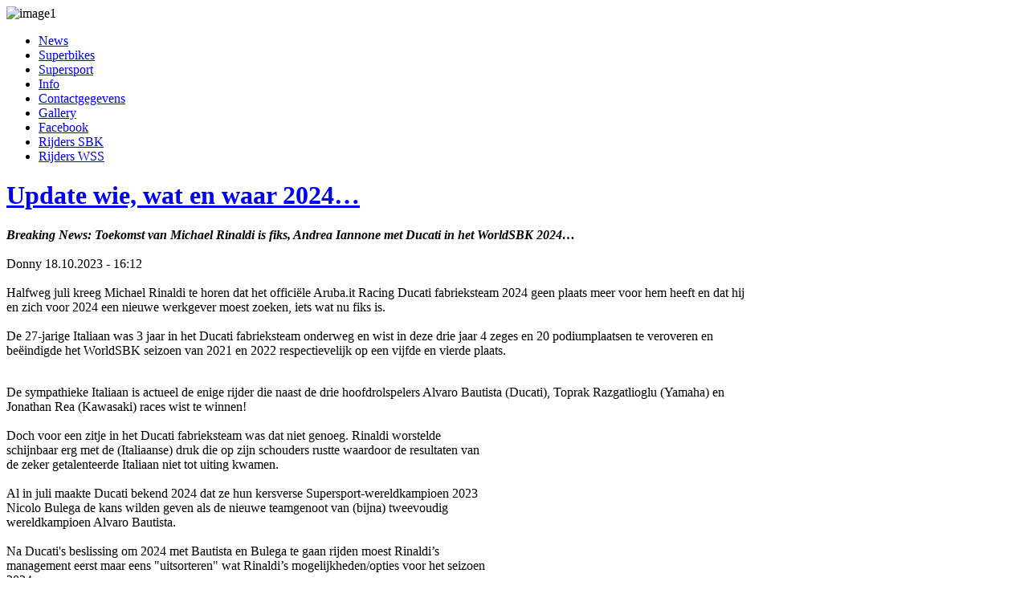

--- FILE ---
content_type: text/html; charset=utf-8
request_url: https://donnyfoto.com/index.php/de/1234-update-wie-wat-en-waar-2024
body_size: 70937
content:

<!DOCTYPE html PUBLIC "-//W3C//DTD XHTML 1.0 Strict//EN" "http://www.w3.org/TR/xhtml1/DTD/xhtml1-strict.dtd"><html xmlns="http://www.w3.org/1999/xhtml">

<head>

	<base href="https://donnyfoto.com/index.php/de/1234-update-wie-wat-en-waar-2024" />
	<meta http-equiv="content-type" content="text/html; charset=utf-8" />
	<meta name="author" content="Donny" />
	<meta name="og:title" content="Update wie, wat en waar 2024…" />
	<meta name="og:type" content="article" />
	<meta name="og:url" content="https://donnyfoto.com/index.php/de/1234-update-wie-wat-en-waar-2024" />
	<meta name="og:site_name" content="Donnyfoto.com" />
	<meta name="generator" content="Joomla! - Open Source Content Management" />
	<title>Donnyfoto.com - Update wie, wat en waar 2024…</title>
	<link href="/templates/coverlineblack/favicon.ico" rel="shortcut icon" type="image/vnd.microsoft.icon" />
	<link href="/media/com_igallery/css/grey-border-shadow.css" rel="stylesheet" type="text/css" />
	<link href="/media/com_igallery/css/category.css" rel="stylesheet" type="text/css" />
	<link href="/media/plg_system_kickgdpr/css/cookieconsent.min.css?2ea287f8b09f463a4a22ddd5001e0538" rel="stylesheet" type="text/css" />
	<script type="application/json" class="joomla-script-options new">{"csrf.token":"607d15be6a409ea54a4e9a785c03617c","system.paths":{"root":"","base":""}}</script>
	<script src="/media/system/js/mootools-core.js?2ea287f8b09f463a4a22ddd5001e0538" type="text/javascript"></script>
	<script src="/media/system/js/core.js?2ea287f8b09f463a4a22ddd5001e0538" type="text/javascript"></script>
	<script src="/media/system/js/mootools-more.js?2ea287f8b09f463a4a22ddd5001e0538" type="text/javascript"></script>
	<script src="/media/com_igallery/js/category_mt13.js" type="text/javascript"></script>
	<script src="/media/jui/js/jquery.min.js?2ea287f8b09f463a4a22ddd5001e0538" type="text/javascript"></script>
	<script src="/media/jui/js/jquery-noconflict.js?2ea287f8b09f463a4a22ddd5001e0538" type="text/javascript"></script>
	<script src="/media/jui/js/jquery-migrate.min.js?2ea287f8b09f463a4a22ddd5001e0538" type="text/javascript"></script>
	<script src="/media/system/js/caption.js?2ea287f8b09f463a4a22ddd5001e0538" type="text/javascript"></script>
	<script src="/media/plg_system_kickgdpr/js/cookieconsent.min.js?2ea287f8b09f463a4a22ddd5001e0538" type="text/javascript"></script>
	<script type="text/javascript">

//make arrays and classes for the category: Wie, wat waar Rinaldi 23... (id= 269)
window.addEvent('load', function()
{
if( !!(document.id('main_images_wrapper9229') || document.id('main_images_wrapper9229') === 0 ) )
{

	var idArray9229 = [15249,15250,15251,15252,15253,15254,15255,15256,15257,15258,15259,15260,15261,15262,15263,15264,15265,15266,15267,15268,15269,15270,15271,15272,15273,15274,15275,15276,15277,15278,15279,15280,15281,15282,15283,15284,15285,15286,15287,15288];
		
	var jsonImagesObject9229 =
	{
		"general":
		[
			{"filename": "Rep_Rinaldi_23__3067-15249.jpg", "url": "", "targetBlank": 1, "hits": 335, "alt": "", "ratingAverage": "0", "ratingCount": "0"},
			{"filename": "Rep_Rinaldi_23__3068-15250.jpg", "url": "", "targetBlank": 1, "hits": 3, "alt": "", "ratingAverage": "0", "ratingCount": "0"},
			{"filename": "Rep_Rinaldi_23__3069-15251.jpg", "url": "", "targetBlank": 1, "hits": 2, "alt": "", "ratingAverage": "0", "ratingCount": "0"},
			{"filename": "Rep_Rinaldi_23__3070-15252.jpg", "url": "", "targetBlank": 1, "hits": 1, "alt": "", "ratingAverage": "0", "ratingCount": "0"},
			{"filename": "Rep_Rinaldi_23__3071-15253.jpg", "url": "", "targetBlank": 1, "hits": 1, "alt": "", "ratingAverage": "0", "ratingCount": "0"},
			{"filename": "Rep_Rinaldi_23__3072-15254.jpg", "url": "", "targetBlank": 1, "hits": 1, "alt": "", "ratingAverage": "0", "ratingCount": "0"},
			{"filename": "Rep_Rinaldi_23__3073-15255.jpg", "url": "", "targetBlank": 1, "hits": 1, "alt": "", "ratingAverage": "0", "ratingCount": "0"},
			{"filename": "Rep_Rinaldi_23__3074-15256.jpg", "url": "", "targetBlank": 1, "hits": 1, "alt": "", "ratingAverage": "0", "ratingCount": "0"},
			{"filename": "Rep_Rinaldi_23__3075-15257.jpg", "url": "", "targetBlank": 1, "hits": 1, "alt": "", "ratingAverage": "0", "ratingCount": "0"},
			{"filename": "Rep_Rinaldi_23__3076-15258.jpg", "url": "", "targetBlank": 1, "hits": 0, "alt": "", "ratingAverage": "0", "ratingCount": "0"},
			{"filename": "Rep_Rinaldi_23__3077-15259.jpg", "url": "", "targetBlank": 1, "hits": 0, "alt": "", "ratingAverage": "0", "ratingCount": "0"},
			{"filename": "Rep_Rinaldi_23__3078-15260.jpg", "url": "", "targetBlank": 1, "hits": 0, "alt": "", "ratingAverage": "0", "ratingCount": "0"},
			{"filename": "Rep_Rinaldi_23__3079-15261.jpg", "url": "", "targetBlank": 1, "hits": 0, "alt": "", "ratingAverage": "0", "ratingCount": "0"},
			{"filename": "Rep_Rinaldi_23__3080-15262.jpg", "url": "", "targetBlank": 1, "hits": 0, "alt": "", "ratingAverage": "0", "ratingCount": "0"},
			{"filename": "Rep_Rinaldi_23__3081-15263.jpg", "url": "", "targetBlank": 1, "hits": 0, "alt": "", "ratingAverage": "0", "ratingCount": "0"},
			{"filename": "Rep_Rinaldi_23__3082-15264.jpg", "url": "", "targetBlank": 1, "hits": 0, "alt": "", "ratingAverage": "0", "ratingCount": "0"},
			{"filename": "Rep_Rinaldi_23__3083-15265.jpg", "url": "", "targetBlank": 1, "hits": 0, "alt": "", "ratingAverage": "0", "ratingCount": "0"},
			{"filename": "Rep_Rinaldi_23__3084-15266.jpg", "url": "", "targetBlank": 1, "hits": 1, "alt": "", "ratingAverage": "0", "ratingCount": "0"},
			{"filename": "Rep_Rinaldi_23__3085-15267.jpg", "url": "", "targetBlank": 1, "hits": 1, "alt": "", "ratingAverage": "0", "ratingCount": "0"},
			{"filename": "Rep_Rinaldi_23__3086-15268.jpg", "url": "", "targetBlank": 1, "hits": 0, "alt": "", "ratingAverage": "0", "ratingCount": "0"},
			{"filename": "Rep_Rinaldi_23__3087-15269.jpg", "url": "", "targetBlank": 1, "hits": 1, "alt": "", "ratingAverage": "0", "ratingCount": "0"},
			{"filename": "Rep_Rinaldi_23__3088-15270.jpg", "url": "", "targetBlank": 1, "hits": 0, "alt": "", "ratingAverage": "0", "ratingCount": "0"},
			{"filename": "Rep_Rinaldi_23__3089-15271.jpg", "url": "", "targetBlank": 1, "hits": 0, "alt": "", "ratingAverage": "0", "ratingCount": "0"},
			{"filename": "Rep_Rinaldi_23__3090-15272.jpg", "url": "", "targetBlank": 1, "hits": 1, "alt": "", "ratingAverage": "0", "ratingCount": "0"},
			{"filename": "Rep_Rinaldi_23__3091-15273.jpg", "url": "", "targetBlank": 1, "hits": 0, "alt": "", "ratingAverage": "0", "ratingCount": "0"},
			{"filename": "Rep_Rinaldi_23__3092-15274.jpg", "url": "", "targetBlank": 1, "hits": 1, "alt": "", "ratingAverage": "0", "ratingCount": "0"},
			{"filename": "Rep_Rinaldi_23__3093-15275.jpg", "url": "", "targetBlank": 1, "hits": 0, "alt": "", "ratingAverage": "0", "ratingCount": "0"},
			{"filename": "Rep_Rinaldi_23__3094-15276.jpg", "url": "", "targetBlank": 1, "hits": 0, "alt": "", "ratingAverage": "0", "ratingCount": "0"},
			{"filename": "Rep_Rinaldi_23__3095-15277.jpg", "url": "", "targetBlank": 1, "hits": 0, "alt": "", "ratingAverage": "0", "ratingCount": "0"},
			{"filename": "Rep_Rinaldi_23__3096-15278.jpg", "url": "", "targetBlank": 1, "hits": 1, "alt": "", "ratingAverage": "0", "ratingCount": "0"},
			{"filename": "Rep_Rinaldi_23__3097-15279.jpg", "url": "", "targetBlank": 1, "hits": 0, "alt": "", "ratingAverage": "0", "ratingCount": "0"},
			{"filename": "Rep_Rinaldi_23__3098-15280.jpg", "url": "", "targetBlank": 1, "hits": 0, "alt": "", "ratingAverage": "0", "ratingCount": "0"},
			{"filename": "Rep_Rinaldi_23__3099-15281.jpg", "url": "", "targetBlank": 1, "hits": 0, "alt": "", "ratingAverage": "0", "ratingCount": "0"},
			{"filename": "Rep_Rinaldi_23__3100-15282.jpg", "url": "", "targetBlank": 1, "hits": 0, "alt": "", "ratingAverage": "0", "ratingCount": "0"},
			{"filename": "Rep_Rinaldi_23__3101-15283.jpg", "url": "", "targetBlank": 1, "hits": 0, "alt": "", "ratingAverage": "0", "ratingCount": "0"},
			{"filename": "Rep_Rinaldi_23__3102-15284.jpg", "url": "", "targetBlank": 1, "hits": 1, "alt": "", "ratingAverage": "0", "ratingCount": "0"},
			{"filename": "Rep_Rinaldi_23__3103-15285.jpg", "url": "", "targetBlank": 1, "hits": 0, "alt": "", "ratingAverage": "0", "ratingCount": "0"},
			{"filename": "Rep_Rinaldi_23__3104-15286.jpg", "url": "", "targetBlank": 1, "hits": 1, "alt": "", "ratingAverage": "0", "ratingCount": "0"},
			{"filename": "Rep_Rinaldi_23__3105-15287.jpg", "url": "", "targetBlank": 1, "hits": 1, "alt": "", "ratingAverage": "0", "ratingCount": "0"},
			{"filename": "Rep_Rinaldi_23__3106-15288.jpg", "url": "", "targetBlank": 1, "hits": 0, "alt": "", "ratingAverage": "0", "ratingCount": "0"}
		],
		
		"main":
		[
			{"filename": "15201-15300/Rep_Rinaldi_23__3067-15249-1680-1120-100.jpg", "width": 1680, "height": 1120},
			{"filename": "15201-15300/Rep_Rinaldi_23__3068-15250-1680-1120-100.jpg", "width": 1680, "height": 1120},
			{"filename": "15201-15300/Rep_Rinaldi_23__3069-15251-1680-1120-100.jpg", "width": 1680, "height": 1120},
			{"filename": "15201-15300/Rep_Rinaldi_23__3070-15252-1680-1120-100.jpg", "width": 1680, "height": 1120},
			{"filename": "15201-15300/Rep_Rinaldi_23__3071-15253-1680-1120-100.jpg", "width": 1680, "height": 1120},
			{"filename": "15201-15300/Rep_Rinaldi_23__3072-15254-1680-1120-100.jpg", "width": 1680, "height": 1120},
			{"filename": "15201-15300/Rep_Rinaldi_23__3073-15255-1680-1120-100.jpg", "width": 747, "height": 1120},
			{"filename": "15201-15300/Rep_Rinaldi_23__3074-15256-1680-1120-100.jpg", "width": 1680, "height": 1120},
			{"filename": "15201-15300/Rep_Rinaldi_23__3075-15257-1680-1120-100.jpg", "width": 1680, "height": 1120},
			{"filename": "15201-15300/Rep_Rinaldi_23__3076-15258-1680-1120-100.jpg", "width": 1680, "height": 1120},
			{"filename": "15201-15300/Rep_Rinaldi_23__3077-15259-1680-1120-100.jpg", "width": 1680, "height": 1120},
			{"filename": "15201-15300/Rep_Rinaldi_23__3078-15260-1680-1120-100.jpg", "width": 1680, "height": 1120},
			{"filename": "15201-15300/Rep_Rinaldi_23__3079-15261-1680-1120-100.jpg", "width": 1680, "height": 1120},
			{"filename": "15201-15300/Rep_Rinaldi_23__3080-15262-1680-1120-100.jpg", "width": 1680, "height": 1120},
			{"filename": "15201-15300/Rep_Rinaldi_23__3081-15263-1680-1120-100.jpg", "width": 1680, "height": 1120},
			{"filename": "15201-15300/Rep_Rinaldi_23__3082-15264-1680-1120-100.jpg", "width": 1680, "height": 1120},
			{"filename": "15201-15300/Rep_Rinaldi_23__3083-15265-1680-1120-100.jpg", "width": 1680, "height": 1120},
			{"filename": "15201-15300/Rep_Rinaldi_23__3084-15266-1680-1120-100.jpg", "width": 1680, "height": 1120},
			{"filename": "15201-15300/Rep_Rinaldi_23__3085-15267-1680-1120-100.jpg", "width": 1680, "height": 1120},
			{"filename": "15201-15300/Rep_Rinaldi_23__3086-15268-1680-1120-100.jpg", "width": 1680, "height": 1120},
			{"filename": "15201-15300/Rep_Rinaldi_23__3087-15269-1680-1120-100.jpg", "width": 1680, "height": 1120},
			{"filename": "15201-15300/Rep_Rinaldi_23__3088-15270-1680-1120-100.jpg", "width": 1680, "height": 1120},
			{"filename": "15201-15300/Rep_Rinaldi_23__3089-15271-1680-1120-100.jpg", "width": 1680, "height": 1120},
			{"filename": "15201-15300/Rep_Rinaldi_23__3090-15272-1680-1120-100.jpg", "width": 1680, "height": 1120},
			{"filename": "15201-15300/Rep_Rinaldi_23__3091-15273-1680-1120-100.jpg", "width": 1680, "height": 1120},
			{"filename": "15201-15300/Rep_Rinaldi_23__3092-15274-1680-1120-100.jpg", "width": 1680, "height": 1120},
			{"filename": "15201-15300/Rep_Rinaldi_23__3093-15275-1680-1120-100.jpg", "width": 1680, "height": 1120},
			{"filename": "15201-15300/Rep_Rinaldi_23__3094-15276-1680-1120-100.jpg", "width": 1680, "height": 1120},
			{"filename": "15201-15300/Rep_Rinaldi_23__3095-15277-1680-1120-100.jpg", "width": 1680, "height": 1120},
			{"filename": "15201-15300/Rep_Rinaldi_23__3096-15278-1680-1120-100.jpg", "width": 1680, "height": 1120},
			{"filename": "15201-15300/Rep_Rinaldi_23__3097-15279-1680-1120-100.jpg", "width": 1680, "height": 1120},
			{"filename": "15201-15300/Rep_Rinaldi_23__3098-15280-1680-1120-100.jpg", "width": 1680, "height": 1120},
			{"filename": "15201-15300/Rep_Rinaldi_23__3099-15281-1680-1120-100.jpg", "width": 1680, "height": 1120},
			{"filename": "15201-15300/Rep_Rinaldi_23__3100-15282-1680-1120-100.jpg", "width": 1680, "height": 1120},
			{"filename": "15201-15300/Rep_Rinaldi_23__3101-15283-1680-1120-100.jpg", "width": 1680, "height": 1120},
			{"filename": "15201-15300/Rep_Rinaldi_23__3102-15284-1680-1120-100.jpg", "width": 1680, "height": 1120},
			{"filename": "15201-15300/Rep_Rinaldi_23__3103-15285-1680-1120-100.jpg", "width": 1680, "height": 1120},
			{"filename": "15201-15300/Rep_Rinaldi_23__3104-15286-1680-1120-100.jpg", "width": 1680, "height": 1120},
			{"filename": "15201-15300/Rep_Rinaldi_23__3105-15287-1680-1120-100.jpg", "width": 1680, "height": 1120},
			{"filename": "15201-15300/Rep_Rinaldi_23__3106-15288-1680-1120-100.jpg", "width": 1680, "height": 1120}
		],

		"thumbs":
		[
			{"filename": "15201-15300/Rep_Rinaldi_23__3067-15249-120-90-100-c.jpg", "width": 120, "height": 90},
			{"filename": "15201-15300/Rep_Rinaldi_23__3068-15250-120-90-100-c.jpg", "width": 120, "height": 90},
			{"filename": "15201-15300/Rep_Rinaldi_23__3069-15251-120-90-100-c.jpg", "width": 120, "height": 90},
			{"filename": "15201-15300/Rep_Rinaldi_23__3070-15252-120-90-100-c.jpg", "width": 120, "height": 90},
			{"filename": "15201-15300/Rep_Rinaldi_23__3071-15253-120-90-100-c.jpg", "width": 120, "height": 90},
			{"filename": "15201-15300/Rep_Rinaldi_23__3072-15254-120-90-100-c.jpg", "width": 120, "height": 90},
			{"filename": "15201-15300/Rep_Rinaldi_23__3073-15255-120-90-100-c.jpg", "width": 120, "height": 90},
			{"filename": "15201-15300/Rep_Rinaldi_23__3074-15256-120-90-100-c.jpg", "width": 120, "height": 90},
			{"filename": "15201-15300/Rep_Rinaldi_23__3075-15257-120-90-100-c.jpg", "width": 120, "height": 90},
			{"filename": "15201-15300/Rep_Rinaldi_23__3076-15258-120-90-100-c.jpg", "width": 120, "height": 90},
			{"filename": "15201-15300/Rep_Rinaldi_23__3077-15259-120-90-100-c.jpg", "width": 120, "height": 90},
			{"filename": "15201-15300/Rep_Rinaldi_23__3078-15260-120-90-100-c.jpg", "width": 120, "height": 90},
			{"filename": "15201-15300/Rep_Rinaldi_23__3079-15261-120-90-100-c.jpg", "width": 120, "height": 90},
			{"filename": "15201-15300/Rep_Rinaldi_23__3080-15262-120-90-100-c.jpg", "width": 120, "height": 90},
			{"filename": "15201-15300/Rep_Rinaldi_23__3081-15263-120-90-100-c.jpg", "width": 120, "height": 90},
			{"filename": "15201-15300/Rep_Rinaldi_23__3082-15264-120-90-100-c.jpg", "width": 120, "height": 90},
			{"filename": "15201-15300/Rep_Rinaldi_23__3083-15265-120-90-100-c.jpg", "width": 120, "height": 90},
			{"filename": "15201-15300/Rep_Rinaldi_23__3084-15266-120-90-100-c.jpg", "width": 120, "height": 90},
			{"filename": "15201-15300/Rep_Rinaldi_23__3085-15267-120-90-100-c.jpg", "width": 120, "height": 90},
			{"filename": "15201-15300/Rep_Rinaldi_23__3086-15268-120-90-100-c.jpg", "width": 120, "height": 90},
			{"filename": "15201-15300/Rep_Rinaldi_23__3087-15269-120-90-100-c.jpg", "width": 120, "height": 90},
			{"filename": "15201-15300/Rep_Rinaldi_23__3088-15270-120-90-100-c.jpg", "width": 120, "height": 90},
			{"filename": "15201-15300/Rep_Rinaldi_23__3089-15271-120-90-100-c.jpg", "width": 120, "height": 90},
			{"filename": "15201-15300/Rep_Rinaldi_23__3090-15272-120-90-100-c.jpg", "width": 120, "height": 90},
			{"filename": "15201-15300/Rep_Rinaldi_23__3091-15273-120-90-100-c.jpg", "width": 120, "height": 90},
			{"filename": "15201-15300/Rep_Rinaldi_23__3092-15274-120-90-100-c.jpg", "width": 120, "height": 90},
			{"filename": "15201-15300/Rep_Rinaldi_23__3093-15275-120-90-100-c.jpg", "width": 120, "height": 90},
			{"filename": "15201-15300/Rep_Rinaldi_23__3094-15276-120-90-100-c.jpg", "width": 120, "height": 90},
			{"filename": "15201-15300/Rep_Rinaldi_23__3095-15277-120-90-100-c.jpg", "width": 120, "height": 90},
			{"filename": "15201-15300/Rep_Rinaldi_23__3096-15278-120-90-100-c.jpg", "width": 120, "height": 90},
			{"filename": "15201-15300/Rep_Rinaldi_23__3097-15279-120-90-100-c.jpg", "width": 120, "height": 90},
			{"filename": "15201-15300/Rep_Rinaldi_23__3098-15280-120-90-100-c.jpg", "width": 120, "height": 90},
			{"filename": "15201-15300/Rep_Rinaldi_23__3099-15281-120-90-100-c.jpg", "width": 120, "height": 90},
			{"filename": "15201-15300/Rep_Rinaldi_23__3100-15282-120-90-100-c.jpg", "width": 120, "height": 90},
			{"filename": "15201-15300/Rep_Rinaldi_23__3101-15283-120-90-100-c.jpg", "width": 120, "height": 90},
			{"filename": "15201-15300/Rep_Rinaldi_23__3102-15284-120-90-100-c.jpg", "width": 120, "height": 90},
			{"filename": "15201-15300/Rep_Rinaldi_23__3103-15285-120-90-100-c.jpg", "width": 120, "height": 90},
			{"filename": "15201-15300/Rep_Rinaldi_23__3104-15286-120-90-100-c.jpg", "width": 120, "height": 90},
			{"filename": "15201-15300/Rep_Rinaldi_23__3105-15287-120-90-100-c.jpg", "width": 120, "height": 90},
			{"filename": "15201-15300/Rep_Rinaldi_23__3106-15288-120-90-100-c.jpg", "width": 120, "height": 90}
		]
		
	};

	var igalleryInt = new Class(igalleryClass);

	var igalleryMain9229 = new igalleryInt
	({
	    activeImage: 0,
		allowComments: 0,
		allowRating: 0,
		ratingsContainer: 'main_ratings_container9229',
		catid: '269',
		calledFrom: 'plugin',
		collectImageViews: 1,
		desContainer: 'main_des_container9229',
		desPostion: 'below',
		downArrow: 'main_thumb_down_arrow_wrapper9229',
		downloadType: 'none',
		downloadId: 'main_download_button9229',
		host: 'https://donnyfoto.com/',
		hostRelative: '',
		fadeDuration: 50,
		facebookContainer: 'main_facebook_share9229',
		facebookTempContainer: 'main_facebook_share_temp9229',
		facebookShare: 1,
		facebookCommentsContainer: 'main_fbcomments9229',
		facebookCommentsNumPosts: 5,
		fbButtonType: 'share',
		fbLikeWidth: 85,
		facebookColor: 'light',
		facebookAppid: 0,
		facebookLegacy: 0,
		galleryWidth: 1690,
        idArray: idArray9229,
        imageSlideshowContainer: 'main_image_slideshow_wrapper9229',
		imageAssetPath: '/media/com_igallery/images/',
		imageAlignHoriz: 'center',
		imageAlignVert: 'center',
		jCommentsMain: 'main_jcomments_wrapper9229',
		jCommentsLbox: 'lbox_jcomments_wrapper9229',
		jsonImages: jsonImagesObject9229,
		jsonImagesImageType: jsonImagesObject9229.main,
		largeImage: 'main_large_image9229',
		largestWidth: 1680,
		largestHeight: 1120,
		largeImageDivWidth: 1690,
		largeImagePadding: 5,
		largeImageMargin: 0,
		lboxDark: 'lbox_dark9229',
		lboxWhite: 'lbox_white9229',
		lboxScalable: 0,
		lightboxWidth: 1690,
		lightboxOn: 0,
		leftArrow: 'main_thumb_left_arrow_wrapper9229',
		magnify: 1,
		main: 1,
		mainWrapper: 'main_images_wrapper9229',
		numPics: 40,
		numberingOn: 0,
		numberingContainer: 'main_img_numbering9229',
		showPlusOne: 0,
		plusOneDiv: 'main_plus_one_div9229',
		preload: 1,
		prefix: 'main',
		resizePath: '/images/igallery/resized/',
		refreshMode: 'hash',
		reportImage: 0,
		reportContainer: 'main_report9229',
		rightArrow: 'main_thumb_right_arrow_wrapper9229',
		showDescriptions: 1,
		showThumbArrows: 1,
		showLargeImage: 1,
		showThumbs: 1,
		showSlideshowControls: 0,
		slideshowPosition: 'below',
		showTags: 0,
		slideshowAutostart: 0,
		slideshowPause: 3000,
		slideshowForward: 'slideshow_forward9229',
		slideshowPlay: 'slideshow_play9229',
		slideshowRewind: 'slideshow_rewind9229',
		tagsContainer: 'main_tags_container9229',
		thumbContainer: 'main_thumb_container9229',
		thumbPostion: 'below',
		thumbTable: 'main_thumb_table9229',
		twitterButton: 0,
		twitterButtonDiv: 'main_twitter_button9229',
		uniqueid: '9229',
		style: 'grey-border-shadow',
		upArrow: 'main_thumb_up_arrow_wrapper9229',
		ref: '362'
	});
	
}
});

jQuery(window).on('load',  function() {
				new JCaption('img.caption');
			});
var disableStr = 'ga-disable-UA-119970703-1';

// Function to detect opted out users
function __kickgaTrackerIsOptedOut() {
	return document.cookie.indexOf(disableStr + '=true') > -1;
};

// Disable tracking if the opt-out cookie exists.
if ( __kickgaTrackerIsOptedOut() ) {
	window[disableStr] = true;
};

// Disable tracking if do not track active.
if (navigator.doNotTrack == 1) {
	window[disableStr] = true;
};

function __kickgaTrackerOptout() {
   document.cookie = disableStr + '=true; expires=Thu, 31 Dec 2099 23:59:59 UTC; path=/';
	window[disableStr] = true;
	alert('Das Tracking durch Google Analytics wurde in Ihrem Browser für diese Website deaktiviert.');
}
// Start Cookie Alert
window.addEventListener("load", function(){
window.cookieconsent.initialise({
  "palette": {
    "popup": {
      "background": "#000000",
      "text": "#ffffff"
    },
    "button": {
      "background": "#f1d600",
      "text": "#000000",
    }
  },
  "theme": "block",
  "position": "bottom",
  "type": "",
  "revokeBtn": "<div class=\"cc-revoke {{classes}}\">Cookie Policy</div>",
  "content": {
    "message": "Um unsere Webseite für Sie optimal zu gestalten und fortlaufend verbessern zu können, verwenden wir Cookies. Durch die weitere Nutzung der Webseite stimmen Sie der Verwendung von Cookies zu. Weitere Informationen zu Cookies erhalten Sie in unserer",
    "dismiss": "Verstanden",
    "allow": "Cookies zulassen",
    "deny": "Cookies ablehnen",
    "link": "Datenschutzerklärung",
    "href": "/index.php/de/daten",
  },
  "cookie": {
    "expiryDays": 730
  },
  "elements": {
    "messagelink": '<span id="cookieconsent:desc" class="cc-message">{{message}} <a aria-label="learn more about cookies" role=button tabindex="0" class="cc-link" href="/index.php/de/daten" target="_blank">{{link}}</a></span>'
  },
  onInitialise: function (status) {
    handleCookies(status);
  },
  onStatusChange: function (status, chosenBefore) {
    handleCookies(status);
  },
  onRevokeChoice: function () {
    handleCookies(status);
  }
})});
// End Cookie Alert
function handleCookies(status){
    // Google Analytics
    if (!window[disableStr]) {
    (function(i,s,o,g,r,a,m){i['GoogleAnalyticsObject']=r;i[r]=i[r]||function(){
    (i[r].q=i[r].q||[]).push(arguments)},i[r].l=1*new Date();a=s.createElement(o),
    m=s.getElementsByTagName(o)[0];a.async=1;a.src=g;m.parentNode.insertBefore(a,m)
    })(window,document,'script','https://www.google-analytics.com/analytics.js','__kickgaTracker');

    __kickgaTracker('create', 'UA-119970703-1', 'auto')
    __kickgaTracker('set', 'anonymizeIp', true);
    __kickgaTracker('send', 'pageview');
    }
    // End Google Analytics

}

// Init handleCookies if the user doesn't choose any options
if (document.cookie.split(';').filter(function(item) {
    return item.indexOf('cookieconsent_status=') >= 0
}).length == 0) {
  handleCookies('notset');
};
	</script>

	
		 
		 
	<link rel="stylesheet" href="/templates/coverlineblack/css/defaut.css" type="text/css" />
	
	<script type="text/javascript" src="/templates/coverlineblack/js/scroll.js"></script>
	<script type="text/javascript" src="/templates/coverlineblack/js/jquery.js"></script>
	<script type="text/javascript" src="/templates/coverlineblack/js/nivo.slider.js"></script>
	<script type="text/javascript" src="/templates/coverlineblack/js/superfish.js"></script>
	<script type="text/javascript" src="/templates/coverlineblack/js/hover.js"></script>
	
	<link href='http://fonts.googleapis.com/css?family=Oswald:100,300,400,700,900,100italic,300italic,400italic,700italic,900italic' rel='stylesheet' type='text/css'> 
    <link href='http://fonts.googleapis.com/css?family=Copse:100,300,400,700,900,100italic,300italic,400italic,700italic,900italic' rel='stylesheet' type='text/css'>  
	
	<script type="text/javascript">      
      var $j = jQuery.noConflict();       
      jQuery(document).ready(function ($){   
     $j("#slider").nivoSlider(          
         {effect: "sliceUpDown",            
 slices: 15,           
 boxCols: 8,         
 boxRows: 4,         
 animSpeed: 1000,    
 pauseTime: 5000,   
 captionOpacity: 1      
 }); });          
 </script>		
 
	

	<script type="text/javascript">	
	 var $j = jQuery.noConflict(); 
	$j(document).ready(function() {	        
	$j(' .navigation ul ').superfish({		         
	delay:       500,                            		        
	animation:   {opacity:'show',height:'show'},  		        
	speed:       'slow',                          		        
	autoArrows:  false,                           		        
	dropShadows: false                            	           
	});	      
	});        
	</script> 
	
	
	<script type="text/javascript">
	 var $j = jQuery.noConflict(); 
	$j(document).ready(function(){  
/* background resizable */     
function redimensionnement(){ 
    var image_width = $j('#background img').width();  
    var image_height = $j('#background img').height();      
    var over = image_width / image_height;  
    var under = image_height / image_width;  
    var body_width = $j(window).width();  
    var body_height = $j(window).height();  
    if (body_width / body_height >= over) {  
      $j('#background img').css({  
        'width': body_width + 'px',  
        'height': Math.ceil(under * body_width) + 'px',  
        'left': '0px',  
        'top': Math.abs((under * body_width) - body_height) / -2 + 'px'  
      });  
    }   
      
    else {  
      $j('background img').css({  
        'width': Math.ceil(over * body_height) + 'px',  
        'height': body_height + 'px',  
        'top': '0px',  
        'left': Math.abs((over * body_height) - body_width) / -2 + 'px'  
      });  
    }  
}  
          
    redimensionnement(); //onload  
    $j(window).resize(function(){  
        redimensionnement();  
    });  
  
});  


</script>


	
	<!-- Start TAGZ: -->
	<meta name="twitter:card" content="summary_large_image"/>
	<meta name="twitter:description" content="Breaking News: Toekomst van Michael Rinaldi is fiks, Andrea Iannone met Ducati in het WorldSBK 2024…Donny 18.10.2023 - 16:12Halfweg juli kreeg Michael Rinaldi te horen dat het officiële Aruba.it Racin"/>
	<meta name="twitter:image" content="https://donnyfoto.com/images/Storypics/update-wie-wat-en-waar-2024/Rep-Rinaldi-23--3045.jpg"/>
	<meta name="twitter:site" content=""/>
	<meta name="twitter:title" content="Update wie, wat en waar 2024…"/>
	<meta property="fb:app_id" content=""/>
	<meta property="og:description" content="Breaking News: Toekomst van Michael Rinaldi is fiks, Andrea Iannone met Ducati in het WorldSBK 2024…Donny 18.10.2023 - 16:12Halfweg juli kreeg Michael Rina"/>
	<meta property="og:image" content="https://donnyfoto.com/images/Storypics/update-wie-wat-en-waar-2024/Rep-Rinaldi-23--3045.jpg"/>
	<meta property="og:image:height" content="1120"/>
	<meta property="og:image:width" content="1680"/>
	<meta property="og:site_name" content="Donnyfoto"/>
	<meta property="og:title" content="Update wie, wat en waar 2024…"/>
	<meta property="og:type" content="website"/>
	<meta property="og:url" content="https://donnyfoto.com/index.php/de/1234-update-wie-wat-en-waar-2024"/>
	<!-- End TAGZ -->

</head>
		
<body> 
 <div id="background"> 
   <img src="/templates/coverlineblack/images/bg.jpg" alt="image1" />	
 </div>
     <div id="header">
	    <div id="top-h">
		    <div class="pagewidth">
			    <div id="top-t">
		            <div id="sitename">          	                     				                            

			         </div>
				</div>
				    <div id="top-c">
			            <div id="sloganweb">
			            </div>
					</div>
					    <div id="topmenu">
                	        <div class="navigation">   
							
						        <ul class="nav menu">
<li class="item-104 default current active"><a href="/index.php/de/" >News</a></li><li class="item-137"><a href="/index.php/de/blog" >Superbikes</a></li><li class="item-171"><a href="/index.php/de/supersport" >Supersport</a></li><li class="item-134"><a href="/index.php/de/info" >Info</a></li><li class="item-129"><a href="/index.php/de/kontakt" >Contactgegevens</a></li><li class="item-162"><a href="/index.php/de/gal" >Gallery</a></li><li class="item-163"><a href="https://www.facebook.com/DONNYFOTOcom-163848690335011" >Facebook</a></li><li class="item-165"><a href="/index.php/de/rijders" >Rijders SBK</a></li><li class="item-185"><a href="/index.php/de/rijders-supersport-600" >Rijders WSS</a></li></ul>
                                               
					        </div>
                        </div>					
			</div>    
		</div>
	 </div>
	                    
	                    
		                
		                
				
		<div class="pagewidth">
			<div id="content">
                 <div id="main">				                                                               
     			     




<div class="item-page gk-item-page">
                 





	


	

	<div class="gk-article">


	

		

		


		<h1 class="article-header">


			

				<a href="/index.php/de/1234-update-wie-wat-en-waar-2024"> Update wie, wat en waar 2024…</a>


			

		</h1>


	







	




	

	

	


	

	


	

	<p><strong><em>Breaking News: Toekomst van Michael Rinaldi is fiks, Andrea Iannone met Ducati in het WorldSBK 2024…<img style="float: right;" src="/images/Storypics/update-wie-wat-en-waar-2024/Rep-Rinaldi-23--3045.jpg" alt="" width="330" height="220" /></em></strong><br /><br />Donny 18.10.2023 - 16:12<br /><br />Halfweg juli kreeg Michael Rinaldi te horen dat het officiële Aruba.it Racing Ducati fabrieksteam 2024 geen plaats meer voor hem heeft en dat hij en zich voor 2024 een nieuwe werkgever moest zoeken, iets wat nu fiks is.<br /><br />De 27-jarige Italiaan was 3 jaar in het Ducati fabrieksteam onderweg en wist in deze drie jaar 4 zeges en 20 podiumplaatsen te veroveren en beëindigde het WorldSBK seizoen van 2021 en 2022 respectievelijk op een vijfde en vierde plaats. </p>
 
<p><br />De sympathieke Italiaan is actueel de enige rijder die naast de drie hoofdrolspelers Alvaro Bautista (Ducati), Toprak Razgatlioglu (Yamaha) en Jonathan Rea (Kawasaki) races wist te winnen! <img style="float: right;" src="/images/Storypics/update-wie-wat-en-waar-2024/Rep-Rinaldi-23--2990.jpg" alt="" width="329" height="219" /><br /><br />Doch voor een zitje in het Ducati fabrieksteam was dat niet genoeg. Rinaldi worstelde schijnbaar erg met de (Italiaanse) druk die op zijn schouders rustte waardoor de resultaten van de zeker getalenteerde Italiaan niet tot uiting kwamen. <br /><br />Al in juli maakte Ducati bekend 2024 dat ze hun kersverse Supersport-wereldkampioen 2023 Nicolo Bulega de kans wilden geven als de nieuwe teamgenoot van (bijna) tweevoudig wereldkampioen Alvaro Bautista. <br /><br />Na Ducati's beslissing om 2024 met Bautista en Bulega te gaan rijden moest Rinaldi’s management eerst maar eens "uitsorteren" wat Rinaldi’s mogelijkheden/opties voor het seizoen 2024 waren.<br /><img style="float: left;" src="/images/Storypics/update-wie-wat-en-waar-2024/Rep-Rinaldi-23--3038.jpg" alt="" width="330" height="220" /><br />Hierbij was vooral de hoop gevestigd op een zitje in het Honda fabrieksteam, doch Team HRC HRC (Honda Racing Corporatin) onthulden afgelopen weekend, inofficieel, dat het 2024 gewoon verder gaat met de beide Spanjaarden Iker Lecuona (23) en Xavi Vierge /26). <br /><br />Daarnaast verhandelde Rinaldi’s management met Yamaha Europe en het Kawasaki Puccetti Racing Team doch deze werden door nieuwe ontwikkelingen van/met Ducati kortstondig afgebroken! <br /><br />Hoewel Rinaldi van Yamaha een fabriekscontract, met goede toekomstperspectieven, kreeg aangeboden schijnt hij niet happy te zijn geweest met het feit dat Yamaha hem bij het Franse GMT94 Team wou "onderbrengen". <br /><img style="float: right;" src="/images/Storypics/update-wie-wat-en-waar-2024/Rep-Rinaldi-23--3055.jpg" alt="" width="330" height="220" /><br />De “switch” naar Puccetti Racing, die van plan was om volgend seizoen naar Ducati over te stappen, zou voor Rinaldi, Italianen onder elkaar, waarschijnlijk het aantrekkelijkste zijn geweest. <br /><br />Doch op het laatste moment deed Kawasaki Japan Puccetti Racing een schijnbaar “Superinteressante aanbieding waarbij de Japanners teameigenaar Manuel Puccetti voor 2024 zelfs fabrieksmateriaal in het vooruitzicht stelden!  <br /><br />De clou: Het Kawasaki fabrieksteam wilde Rinaldi niet in het fabrieksteam hebben en verplichten met WK vijfde Axel Bassani, Rinaldi’s grootste (Ducati) concurrent, voor de interessante en goed betaalde Kawasaki job. <br /><br />Dus is het geen al te grote verrassing dat een “zitje” op een Kawasaki <img style="float: right;" src="/images/Storypics/update-wie-wat-en-waar-2024/Rep-Rinaldi-23--2999.jpg" alt="" width="330" height="220" />ZX-10RR bij Kawasaki Puccetti Racing niet echt de eerste keuze is Michael Ruben Rinaldi! <br /><br />Rinaldi koos voor de meest belovende en sportiefste optie en blijft Ducati trouw!<br /><br />In principe was het enige nog vrije en goede zitje die van Axel Bassani in het Motocorsa-Team (Ducati) van de Italiaan Lorenzo Mauri. </p>
<p>Die had echter al aangeven dat hij vast van plan was begin november met twee coureurs te willen testen tijdens de eerste wintertest in Jerez. <br /><br />Volgens het Duitse Speedweek ging het hier om de Duitser Philipp Öttl (27) en de Fransman Loris Baz (30) had.<br /><img style="float: left;" src="/images/Storypics/update-wie-wat-en-waar-2024/Rep-Rinaldi-23--3005.jpg" alt="" width="330" height="220" />Doch verrassend genoeg komt alles totaal anders: Dank Rinaldi’s (persoonlijk) sponsor Aruba.it werd nu een akkoord bereikt met het Motocorsa Team en blijft Rinaldi dus toch in de "Ducati familie". <br /><br />Deze deal is voor beide partijen aantrekkelijk: Met Rinaldi krijgt teambaas Lorenzo Mauri een ervaren coureur die niet alleen “superrelaties” met de Ducati fabriek in Bologna heeft maar ook met het hele fabrieksteam. <br /><br />Het was Rinaldi`s grootste wens in de Ducati-familie te blijven en nu heeft de vijfvoudig racewinnaar de mogelijk in 2024 een “Restart” te maken met actueel de best “koopbare” Superbike die hij door en door kent. <br /><img style="float: right;" src="/images/Storypics/update-wie-wat-en-waar-2024/Portimao--6783.jpg" alt="" width="330" height="220" /><br /><br />Axel Bassani wist in de drie jaar met het zwaar onderschatte Motocorsa Racing zes podiumplaatsen te veroveren en deze twee outsiders finishten maar liefst 41 keer in de top zes! <br /><br />Rinaldi heeft een duidelijke voorstelling voor 2024:  &lt;&lt; We weten hoe sterk het Ducati-pakket is en ookal rij ik 2024 op een Ducati in een ander team weten we wat we kunnen bereiken. &gt;&gt;<br /><br />&lt;&lt; We weten dat de top drie, Alvaro Bautista (Ducati), Toprak Razgatlioglu (Yamaha) en Jonathan Rea (Kawasaki), de afgelopen seizoenen het grote verschil uitmaakten drie absolute top-coureurs zijn die moeilijk te verslaan zijn. &gt;&gt;<br /><br />&lt;&lt; Maar ik wil de aansluiting bij dit "Titantrio" zien te vinden en ik weet<img style="float: right;" src="/images/Storypics/update-wie-wat-en-waar-2024/Rep-Rinaldi-23--2985.jpg" alt="" width="329" height="219" /> dat ik 2024 een goede basis/team moet hebben om ze te kunnen verslaan. &gt;&gt;</p>
<p><strong><em>Een kleine staat van dienst van de op 21 december 1995 in Rimini/Italië geboren Michael Ruben Rinaldi…</em></strong><strong> <br /></strong></p>
<pre><strong>FIM  Superstock 600   Poles  Races  P1  P2  P3  Eindstand      </strong><br /><strong>2014 Superstock 600     0      7     0   0   0     11</strong><br /><strong>2015 Superstock 600     4      8     4   1   3      2</strong><br /><strong>                        4     15     4   1   3     -- </strong><br /><br /><strong>FIM  Superstock 1000  Poles  Races  P1  P2  P3  Eindstand      </strong><br /><strong>2016 Superstock 1000    0      8     2   0   1      6</strong><br /><strong>2017 Superstock 1000    4      9     5   3   2      1 </strong><br /><strong><img style="float: right;" src="/images/Storypics/update-wie-wat-en-waar-2024/Rep-Rinaldi-23--2980.jpg" alt="" width="330" height="220" /></strong><strong>                        4     17     7   3   3     --</strong><br /><br /><strong>WorldSBK              Poles  Races  P1  P2  P3  Eindstand      </strong><br /><strong>2018 Superbike          0     16     0   0   0     14</strong><br /><strong>2019 Superbike          0     37     0   0   0     13</strong><br /><strong>2020 Superbike          0     24     3   1   1      7</strong><br /><strong>2021 Superbike          0     37     7   3   2      5</strong><br /><strong>2022 Superbike          0     36     4   0   2      4</strong><br /><strong>2023 Superbike          0     33     9   1   4      6</strong><br /><strong>                        0    183    23   5   9      ?</strong></pre>
<p> </p>
<p> <em><strong>Andrea Iannone 2024 met Team GoEleven Ducati in WorldSBK...<br /><img style="display: block; margin-left: auto; margin-right: auto;" src="/images/Storypics/update-wie-wat-en-waar-2024/Rep-Rinaldi-23--3063.jpg" alt="" width="599" height="171" /></strong></em>Het Italiaanse Team GoEleven (Ducati) maakte vandaag, 18.10.2023 <img style="float: right;" src="/images/Storypics/update-wie-wat-en-waar-2024/Rep-Rinaldi-23--3004.jpg" alt="" width="330" height="220" />officieel bekend dat de Italiaanse houwdegen Andrea Iannone 2024 de plaats van de Duitser Philipp Öttl binnen het GoEleven Team gaat overnemen.<br /><br />Op 16 december 2023 eindigt het vierjarige startverbod wat de 34-jarige Ex-MotoGP rijder in november 2019 kreeg opgebromd na een positief dopingbevond na de MotoGP van Sepang 3 november 2019.<br /><br />Met de komst van de 13-voudig GP-winnaar, waaronder 1 MotoGP race (Spielberg-Oostenrijk 2016), lijkt het erop dat het Superbike-WK er een spectaculaire "big-player" bij krijgt die best wel eens voor wat leven in de brouwerij zou kunnen gaan zorgen! <br /><br />Wat de toekomst van Philipp Öttl betreft is actueel alleen bekend dat de Duitser en zijn management met Yamaha onderhandelen over het zitje bij het Franse GMT794 Yamaha-team waar Lorenzo Baldassarri zijn contract niet verlengd wordt.</p>
<p><em><strong>Actuele stand van wie, wat en waar 2024:</strong></em></p>
<pre><strong>Ducati:   Aruba.it Racing - Ducati:         Alvaro Bautista (ESP)      </strong><br /><strong>                                            Nicolò Bulega (ITA)</strong><br /><strong>          Barni Spark Racing Team (Ducati)  Danilo Petrucci (ITA)</strong><br /><strong>          Team GoEleven (Ducati)            Andrea Iannone (ITA)</strong><br /><strong>          Motocorsa Racing (Ducati)         Michael Rinaldi (ITA) </strong><br /><strong>          Marc VDS Ducati:                  Sam Lowes (GBR)</strong><br /><br /><strong>Yamaha:   Pata Yamaha Prometeon WorldSBK:   Jonathan Rea (GBR)    </strong><br /><strong>                                            Andrea Locatelli (ITA) </strong><br /><strong>          GYTR GRT Yamaha WorldSBK Team:    Dominique Aegerter (SUI)</strong><br /><strong>                                            Remy Gardner (AUS)</strong><br /><strong>          GMT94 Yamaha:                     Philipp Öttl???</strong><br /><strong>          Yamaha Motoxracing WorldSBK Team: Bradley Ray???</strong><br /><br /><strong>Kawasaki: Kawasaki Racing Team WorldSBK:    Alex Lowes (GBR)       </strong><br /><strong>                                            Axel Bassani (ITA)</strong><br /><strong>Kawasaki  Puccetti Racing:                           ???       </strong><br /><strong>          Orelac Racing MOVISIO (Kawasaki):          ???</strong><br /><strong>          TPR Team Pedercini Racing (Kawasaki):      ???</strong><br /><br /><strong>Honda:    Team HRC:                         Xavi Vierge (ESP)  </strong><br /><strong>                                            Iker Lecuona (ESP)  </strong><br /><strong>          Petronas MIE Racing Honda Team:   Tarran Mackenzie (GBR)           </strong><br /><strong>                                            Adam Norrodin (MAY)        </strong><br /><br /><strong>BMW:      ROKiT BMW Motorrad WorldSBK Team: Toprak Razgatlioglu (TUR)  </strong><br /><strong>                                            Michael van der Mark (NED)</strong><br /><strong>          Bonovo Action BMW:                Garrett Gerloff (USA)      </strong><br /><strong>                                            Scott Redding (GBR)</strong></pre>
<p>
<div class="galleryshow">
    





    	<a name="gallery-9229" style="height: 0px!important; visibility: hidden;"></a>
    <div id="main_images_wrapper9229" class="main_images_wrapper profile1" style="max-width: 1690px; float: left" >

    
    
    
    
    
        
	    <div id="main_image_slideshow_wrapper9229" class="main_image_slideshow_wrapper" style="width: 100%;">

        <div id="main_large_image9229" class="main_large_image" style="visibility: hidden; width: 100%;" >

			
            <img src="/images/igallery/resized/15201-15300/Rep_Rinaldi_23__3067-15249-1680-1120-100.jpg" title="" alt="" class="large_img"/>

            
        </div>




		<div class="igallery_clear"></div>


		
		
		
		
					<div id="main_facebook_share9229" class="main_facebook_share" style="width: 85px;"></div>
			<div id="main_facebook_share_temp9229" class="main_facebook_share_temp" style="display: none;"></div>
		
		
		
		
		</div>
		
		
		

    
    
    <div class="igallery_clear"></div>
    
    
            

<div id="main_thumbs_arrow_wrapper9229" class="main_thumbs_arrow_wrapper" style="width: 100%;">

    <div id="main_thumb_up_arrow_wrapper9229" class="main_thumb_up_arrow_wrapper" ><div class="main_thumb_up_arrow_child"></div></div>
    <div id="main_thumb_down_arrow_wrapper9229" class="main_thumb_down_arrow_wrapper" ><div class="main_thumb_down_arrow_child"></div></div>
    <div id="main_thumb_left_arrow_wrapper9229" class="main_thumb_left_arrow_wrapper" ><div class="main_thumb_left_arrow_child"></div></div>
    <div id="main_thumb_right_arrow_wrapper9229" class="main_thumb_right_arrow_wrapper" ><div class="main_thumb_right_arrow_child"></div></div>


<div id="main_thumb_container9229" class="main_thumb_container" style=" overflow: hidden;">

    <table id="main_thumb_table9229" class="main_thumb_table" cellpadding="0" cellspacing="0" style="width: 317.16%;">

            <tr>
                    <td align="center" id="main-9229-1" class="active_thumb" style="width: 2.5%">
                <a href="#" class="imglink">
                    <img class="ig_thumb" src="/images/igallery/resized/15201-15300/Rep_Rinaldi_23__3067-15249-120-90-100-c.jpg" title="" alt="" style="max-width: 120px; width: 89.55%; padding: 3.73%; margin: 1.49% 2.98% 1.49% 0%;"  />
                </a>

                                <span class="main_thumb_text"></span>
            </td>
                                                       <td align="center" id="main-9229-2" class="inactive_thumb" style="width: 2.5%">
                <a href="#" class="imglink">
                    <img class="ig_thumb" src="/images/igallery/resized/15201-15300/Rep_Rinaldi_23__3068-15250-120-90-100-c.jpg" title="" alt="" style="max-width: 120px; width: 89.55%; padding: 3.73%; margin: 1.49%;"  />
                </a>

                                <span class="main_thumb_text"></span>
            </td>
                                                       <td align="center" id="main-9229-3" class="inactive_thumb" style="width: 2.5%">
                <a href="#" class="imglink">
                    <img class="ig_thumb" src="/images/igallery/resized/15201-15300/Rep_Rinaldi_23__3069-15251-120-90-100-c.jpg" title="" alt="" style="max-width: 120px; width: 89.55%; padding: 3.73%; margin: 1.49%;"  />
                </a>

                                <span class="main_thumb_text"></span>
            </td>
                                                       <td align="center" id="main-9229-4" class="inactive_thumb" style="width: 2.5%">
                <a href="#" class="imglink">
                    <img class="ig_thumb" src="/images/igallery/resized/15201-15300/Rep_Rinaldi_23__3070-15252-120-90-100-c.jpg" title="" alt="" style="max-width: 120px; width: 89.55%; padding: 3.73%; margin: 1.49%;"  />
                </a>

                                <span class="main_thumb_text"></span>
            </td>
                                                       <td align="center" id="main-9229-5" class="inactive_thumb" style="width: 2.5%">
                <a href="#" class="imglink">
                    <img class="ig_thumb" src="/images/igallery/resized/15201-15300/Rep_Rinaldi_23__3071-15253-120-90-100-c.jpg" title="" alt="" style="max-width: 120px; width: 89.55%; padding: 3.73%; margin: 1.49%;"  />
                </a>

                                <span class="main_thumb_text"></span>
            </td>
                                                       <td align="center" id="main-9229-6" class="inactive_thumb" style="width: 2.5%">
                <a href="#" class="imglink">
                    <img class="ig_thumb" src="/images/igallery/resized/15201-15300/Rep_Rinaldi_23__3072-15254-120-90-100-c.jpg" title="" alt="" style="max-width: 120px; width: 89.55%; padding: 3.73%; margin: 1.49%;"  />
                </a>

                                <span class="main_thumb_text"></span>
            </td>
                                                       <td align="center" id="main-9229-7" class="inactive_thumb" style="width: 2.5%">
                <a href="#" class="imglink">
                    <img class="ig_thumb" src="/images/igallery/resized/15201-15300/Rep_Rinaldi_23__3073-15255-120-90-100-c.jpg" title="" alt="" style="max-width: 120px; width: 89.55%; padding: 3.73%; margin: 1.49%;"  />
                </a>

                                <span class="main_thumb_text"></span>
            </td>
                                                       <td align="center" id="main-9229-8" class="inactive_thumb" style="width: 2.5%">
                <a href="#" class="imglink">
                    <img class="ig_thumb" src="/images/igallery/resized/15201-15300/Rep_Rinaldi_23__3074-15256-120-90-100-c.jpg" title="" alt="" style="max-width: 120px; width: 89.55%; padding: 3.73%; margin: 1.49%;"  />
                </a>

                                <span class="main_thumb_text"></span>
            </td>
                                                       <td align="center" id="main-9229-9" class="inactive_thumb" style="width: 2.5%">
                <a href="#" class="imglink">
                    <img class="ig_thumb" src="/images/igallery/resized/15201-15300/Rep_Rinaldi_23__3075-15257-120-90-100-c.jpg" title="" alt="" style="max-width: 120px; width: 89.55%; padding: 3.73%; margin: 1.49%;"  />
                </a>

                                <span class="main_thumb_text"></span>
            </td>
                                                       <td align="center" id="main-9229-10" class="inactive_thumb" style="width: 2.5%">
                <a href="#" class="imglink">
                    <img class="ig_thumb" src="/images/igallery/resized/15201-15300/Rep_Rinaldi_23__3076-15258-120-90-100-c.jpg" title="" alt="" style="max-width: 120px; width: 89.55%; padding: 3.73%; margin: 1.49%;"  />
                </a>

                                <span class="main_thumb_text"></span>
            </td>
                                                       <td align="center" id="main-9229-11" class="inactive_thumb" style="width: 2.5%">
                <a href="#" class="imglink">
                    <img class="ig_thumb" src="/images/igallery/resized/15201-15300/Rep_Rinaldi_23__3077-15259-120-90-100-c.jpg" title="" alt="" style="max-width: 120px; width: 89.55%; padding: 3.73%; margin: 1.49%;"  />
                </a>

                                <span class="main_thumb_text"></span>
            </td>
                                                       <td align="center" id="main-9229-12" class="inactive_thumb" style="width: 2.5%">
                <a href="#" class="imglink">
                    <img class="ig_thumb" src="/images/igallery/resized/15201-15300/Rep_Rinaldi_23__3078-15260-120-90-100-c.jpg" title="" alt="" style="max-width: 120px; width: 89.55%; padding: 3.73%; margin: 1.49%;"  />
                </a>

                                <span class="main_thumb_text"></span>
            </td>
                                                       <td align="center" id="main-9229-13" class="inactive_thumb" style="width: 2.5%">
                <a href="#" class="imglink">
                    <img class="ig_thumb" src="/images/igallery/resized/15201-15300/Rep_Rinaldi_23__3079-15261-120-90-100-c.jpg" title="" alt="" style="max-width: 120px; width: 89.55%; padding: 3.73%; margin: 1.49%;"  />
                </a>

                                <span class="main_thumb_text"></span>
            </td>
                                                       <td align="center" id="main-9229-14" class="inactive_thumb" style="width: 2.5%">
                <a href="#" class="imglink">
                    <img class="ig_thumb" src="/images/igallery/resized/15201-15300/Rep_Rinaldi_23__3080-15262-120-90-100-c.jpg" title="" alt="" style="max-width: 120px; width: 89.55%; padding: 3.73%; margin: 1.49%;"  />
                </a>

                                <span class="main_thumb_text"></span>
            </td>
                                                       <td align="center" id="main-9229-15" class="inactive_thumb" style="width: 2.5%">
                <a href="#" class="imglink">
                    <img class="ig_thumb" src="/images/igallery/resized/15201-15300/Rep_Rinaldi_23__3081-15263-120-90-100-c.jpg" title="" alt="" style="max-width: 120px; width: 89.55%; padding: 3.73%; margin: 1.49%;"  />
                </a>

                                <span class="main_thumb_text"></span>
            </td>
                                                       <td align="center" id="main-9229-16" class="inactive_thumb" style="width: 2.5%">
                <a href="#" class="imglink">
                    <img class="ig_thumb" src="/images/igallery/resized/15201-15300/Rep_Rinaldi_23__3082-15264-120-90-100-c.jpg" title="" alt="" style="max-width: 120px; width: 89.55%; padding: 3.73%; margin: 1.49%;"  />
                </a>

                                <span class="main_thumb_text"></span>
            </td>
                                                       <td align="center" id="main-9229-17" class="inactive_thumb" style="width: 2.5%">
                <a href="#" class="imglink">
                    <img class="ig_thumb" src="/images/igallery/resized/15201-15300/Rep_Rinaldi_23__3083-15265-120-90-100-c.jpg" title="" alt="" style="max-width: 120px; width: 89.55%; padding: 3.73%; margin: 1.49%;"  />
                </a>

                                <span class="main_thumb_text"></span>
            </td>
                                                       <td align="center" id="main-9229-18" class="inactive_thumb" style="width: 2.5%">
                <a href="#" class="imglink">
                    <img class="ig_thumb" src="/images/igallery/resized/15201-15300/Rep_Rinaldi_23__3084-15266-120-90-100-c.jpg" title="" alt="" style="max-width: 120px; width: 89.55%; padding: 3.73%; margin: 1.49%;"  />
                </a>

                                <span class="main_thumb_text"></span>
            </td>
                                                       <td align="center" id="main-9229-19" class="inactive_thumb" style="width: 2.5%">
                <a href="#" class="imglink">
                    <img class="ig_thumb" src="/images/igallery/resized/15201-15300/Rep_Rinaldi_23__3085-15267-120-90-100-c.jpg" title="" alt="" style="max-width: 120px; width: 89.55%; padding: 3.73%; margin: 1.49%;"  />
                </a>

                                <span class="main_thumb_text"></span>
            </td>
                                                       <td align="center" id="main-9229-20" class="inactive_thumb" style="width: 2.5%">
                <a href="#" class="imglink">
                    <img class="ig_thumb" src="/images/igallery/resized/15201-15300/Rep_Rinaldi_23__3086-15268-120-90-100-c.jpg" title="" alt="" style="max-width: 120px; width: 89.55%; padding: 3.73%; margin: 1.49%;"  />
                </a>

                                <span class="main_thumb_text"></span>
            </td>
                                                       <td align="center" id="main-9229-21" class="inactive_thumb" style="width: 2.5%">
                <a href="#" class="imglink">
                    <img class="ig_thumb" src="/images/igallery/resized/15201-15300/Rep_Rinaldi_23__3087-15269-120-90-100-c.jpg" title="" alt="" style="max-width: 120px; width: 89.55%; padding: 3.73%; margin: 1.49%;"  />
                </a>

                                <span class="main_thumb_text"></span>
            </td>
                                                       <td align="center" id="main-9229-22" class="inactive_thumb" style="width: 2.5%">
                <a href="#" class="imglink">
                    <img class="ig_thumb" src="/images/igallery/resized/15201-15300/Rep_Rinaldi_23__3088-15270-120-90-100-c.jpg" title="" alt="" style="max-width: 120px; width: 89.55%; padding: 3.73%; margin: 1.49%;"  />
                </a>

                                <span class="main_thumb_text"></span>
            </td>
                                                       <td align="center" id="main-9229-23" class="inactive_thumb" style="width: 2.5%">
                <a href="#" class="imglink">
                    <img class="ig_thumb" src="/images/igallery/resized/15201-15300/Rep_Rinaldi_23__3089-15271-120-90-100-c.jpg" title="" alt="" style="max-width: 120px; width: 89.55%; padding: 3.73%; margin: 1.49%;"  />
                </a>

                                <span class="main_thumb_text"></span>
            </td>
                                                       <td align="center" id="main-9229-24" class="inactive_thumb" style="width: 2.5%">
                <a href="#" class="imglink">
                    <img class="ig_thumb" src="/images/igallery/resized/15201-15300/Rep_Rinaldi_23__3090-15272-120-90-100-c.jpg" title="" alt="" style="max-width: 120px; width: 89.55%; padding: 3.73%; margin: 1.49%;"  />
                </a>

                                <span class="main_thumb_text"></span>
            </td>
                                                       <td align="center" id="main-9229-25" class="inactive_thumb" style="width: 2.5%">
                <a href="#" class="imglink">
                    <img class="ig_thumb" src="/images/igallery/resized/15201-15300/Rep_Rinaldi_23__3091-15273-120-90-100-c.jpg" title="" alt="" style="max-width: 120px; width: 89.55%; padding: 3.73%; margin: 1.49%;"  />
                </a>

                                <span class="main_thumb_text"></span>
            </td>
                                                       <td align="center" id="main-9229-26" class="inactive_thumb" style="width: 2.5%">
                <a href="#" class="imglink">
                    <img class="ig_thumb" src="/images/igallery/resized/15201-15300/Rep_Rinaldi_23__3092-15274-120-90-100-c.jpg" title="" alt="" style="max-width: 120px; width: 89.55%; padding: 3.73%; margin: 1.49%;"  />
                </a>

                                <span class="main_thumb_text"></span>
            </td>
                                                       <td align="center" id="main-9229-27" class="inactive_thumb" style="width: 2.5%">
                <a href="#" class="imglink">
                    <img class="ig_thumb" src="/images/igallery/resized/15201-15300/Rep_Rinaldi_23__3093-15275-120-90-100-c.jpg" title="" alt="" style="max-width: 120px; width: 89.55%; padding: 3.73%; margin: 1.49%;"  />
                </a>

                                <span class="main_thumb_text"></span>
            </td>
                                                       <td align="center" id="main-9229-28" class="inactive_thumb" style="width: 2.5%">
                <a href="#" class="imglink">
                    <img class="ig_thumb" src="/images/igallery/resized/15201-15300/Rep_Rinaldi_23__3094-15276-120-90-100-c.jpg" title="" alt="" style="max-width: 120px; width: 89.55%; padding: 3.73%; margin: 1.49%;"  />
                </a>

                                <span class="main_thumb_text"></span>
            </td>
                                                       <td align="center" id="main-9229-29" class="inactive_thumb" style="width: 2.5%">
                <a href="#" class="imglink">
                    <img class="ig_thumb" src="/images/igallery/resized/15201-15300/Rep_Rinaldi_23__3095-15277-120-90-100-c.jpg" title="" alt="" style="max-width: 120px; width: 89.55%; padding: 3.73%; margin: 1.49%;"  />
                </a>

                                <span class="main_thumb_text"></span>
            </td>
                                                       <td align="center" id="main-9229-30" class="inactive_thumb" style="width: 2.5%">
                <a href="#" class="imglink">
                    <img class="ig_thumb" src="/images/igallery/resized/15201-15300/Rep_Rinaldi_23__3096-15278-120-90-100-c.jpg" title="" alt="" style="max-width: 120px; width: 89.55%; padding: 3.73%; margin: 1.49%;"  />
                </a>

                                <span class="main_thumb_text"></span>
            </td>
                                                       <td align="center" id="main-9229-31" class="inactive_thumb" style="width: 2.5%">
                <a href="#" class="imglink">
                    <img class="ig_thumb" src="/images/igallery/resized/15201-15300/Rep_Rinaldi_23__3097-15279-120-90-100-c.jpg" title="" alt="" style="max-width: 120px; width: 89.55%; padding: 3.73%; margin: 1.49%;"  />
                </a>

                                <span class="main_thumb_text"></span>
            </td>
                                                       <td align="center" id="main-9229-32" class="inactive_thumb" style="width: 2.5%">
                <a href="#" class="imglink">
                    <img class="ig_thumb" src="/images/igallery/resized/15201-15300/Rep_Rinaldi_23__3098-15280-120-90-100-c.jpg" title="" alt="" style="max-width: 120px; width: 89.55%; padding: 3.73%; margin: 1.49%;"  />
                </a>

                                <span class="main_thumb_text"></span>
            </td>
                                                       <td align="center" id="main-9229-33" class="inactive_thumb" style="width: 2.5%">
                <a href="#" class="imglink">
                    <img class="ig_thumb" src="/images/igallery/resized/15201-15300/Rep_Rinaldi_23__3099-15281-120-90-100-c.jpg" title="" alt="" style="max-width: 120px; width: 89.55%; padding: 3.73%; margin: 1.49%;"  />
                </a>

                                <span class="main_thumb_text"></span>
            </td>
                                                       <td align="center" id="main-9229-34" class="inactive_thumb" style="width: 2.5%">
                <a href="#" class="imglink">
                    <img class="ig_thumb" src="/images/igallery/resized/15201-15300/Rep_Rinaldi_23__3100-15282-120-90-100-c.jpg" title="" alt="" style="max-width: 120px; width: 89.55%; padding: 3.73%; margin: 1.49%;"  />
                </a>

                                <span class="main_thumb_text"></span>
            </td>
                                                       <td align="center" id="main-9229-35" class="inactive_thumb" style="width: 2.5%">
                <a href="#" class="imglink">
                    <img class="ig_thumb" src="/images/igallery/resized/15201-15300/Rep_Rinaldi_23__3101-15283-120-90-100-c.jpg" title="" alt="" style="max-width: 120px; width: 89.55%; padding: 3.73%; margin: 1.49%;"  />
                </a>

                                <span class="main_thumb_text"></span>
            </td>
                                                       <td align="center" id="main-9229-36" class="inactive_thumb" style="width: 2.5%">
                <a href="#" class="imglink">
                    <img class="ig_thumb" src="/images/igallery/resized/15201-15300/Rep_Rinaldi_23__3102-15284-120-90-100-c.jpg" title="" alt="" style="max-width: 120px; width: 89.55%; padding: 3.73%; margin: 1.49%;"  />
                </a>

                                <span class="main_thumb_text"></span>
            </td>
                                                       <td align="center" id="main-9229-37" class="inactive_thumb" style="width: 2.5%">
                <a href="#" class="imglink">
                    <img class="ig_thumb" src="/images/igallery/resized/15201-15300/Rep_Rinaldi_23__3103-15285-120-90-100-c.jpg" title="" alt="" style="max-width: 120px; width: 89.55%; padding: 3.73%; margin: 1.49%;"  />
                </a>

                                <span class="main_thumb_text"></span>
            </td>
                                                       <td align="center" id="main-9229-38" class="inactive_thumb" style="width: 2.5%">
                <a href="#" class="imglink">
                    <img class="ig_thumb" src="/images/igallery/resized/15201-15300/Rep_Rinaldi_23__3104-15286-120-90-100-c.jpg" title="" alt="" style="max-width: 120px; width: 89.55%; padding: 3.73%; margin: 1.49%;"  />
                </a>

                                <span class="main_thumb_text"></span>
            </td>
                                                       <td align="center" id="main-9229-39" class="inactive_thumb" style="width: 2.5%">
                <a href="#" class="imglink">
                    <img class="ig_thumb" src="/images/igallery/resized/15201-15300/Rep_Rinaldi_23__3105-15287-120-90-100-c.jpg" title="" alt="" style="max-width: 120px; width: 89.55%; padding: 3.73%; margin: 1.49%;"  />
                </a>

                                <span class="main_thumb_text"></span>
            </td>
                                                       <td align="center" id="main-9229-40" class="inactive_thumb" style="width: 2.5%">
                <a href="#" class="imglink">
                    <img class="ig_thumb" src="/images/igallery/resized/15201-15300/Rep_Rinaldi_23__3106-15288-120-90-100-c.jpg" title="" alt="" style="max-width: 120px; width: 89.55%; padding: 3.73%; margin: 1.49%;"  />
                </a>

                                <span class="main_thumb_text"></span>
            </td>
                                                  </tr>

           </table>
</div>


</div>    
    
            <div id="fb-root"></div>
        <script type="text/javascript">
        // <![CDATA[
        (function(d, s, id) {
          var js, fjs = d.getElementsByTagName(s)[0];
          if (d.getElementById(id)) {return;}
          js = d.createElement(s); js.id = id;
          js.src = "https://connect.facebook.net/de_DE/all.js#xfbml=1";
          fjs.parentNode.insertBefore(js, fjs);
        }(document, 'script', 'facebook-jssdk'));
        //]]>
        </script>
    
    
    </div>



<div class="igallery_clear"></div>
</div>

<strong><br /><br /></strong></p>
<p><strong><em> </em></strong></p>

	


	

	

	

	


	

	<jdoc:include type="modules" name="position-7" style="xhtml" />


	

		

	

	


	

	

	

	</div>


	





	


	 


        </div>



		
                </div>
					<div id="right">
	                    		<div class="moduletable">
						<div class="ranking">

<span class="rankingh">WK Stand WorldSBK 2025:</span><br /><table cellspacing="0" cellpadding="0" border="0" class="ranktable">		<tr><td>1</td><td><img src="/../images/Flags/tr.png" /></td><td>T. RAZGATLIOGLU</td><td>BMW</td><td>616</td></tr>
				<tr><td>2</td><td><img src="/../images/Flags/it.png" /></td><td>N. BULEGA </td><td>Ducati</td><td>603</td></tr>
				<tr><td>3</td><td><img src="/../images/Flags/es.png" /></td><td>A. BAUTISTA</td><td>Ducati</td><td>337</td></tr>
				<tr><td>4</td><td><img src="/../images/Flags/it.png" /></td><td>A. LOCATELLI</td><td>Yamaha</td><td>310</td></tr>
				<tr><td>5</td><td><img src="/../images/Flags/it.png" /></td><td>D. PETRUCCI</td><td>Ducati </td><td>284</td></tr>
				<tr><td>6</td><td><img src="/../images/Flags/gb.png" /></td><td>A. LOWES</td><td>Bimota</td><td>218</td></tr>
				<tr><td>7</td><td><img src="/../images/Flags/es.png" /></td><td>X. VIERGE</td><td>Honda</td><td>185</td></tr>
				<tr><td>8</td><td><img src="/../images/Flags/gb.png" /></td><td>S. LOWES</td><td>Ducati</td><td>184</td></tr>
				<tr><td>9</td><td><img src="/../images/Flags/it.png" /></td><td>A. IANNONE</td><td>Ducati</td><td>166</td></tr>
				<tr><td>10</td><td><img src="/../images/Flags/it.png" /></td><td>A.BASSANI</td><td>Bimota</td><td>140</td></tr>
				<tr><td>11</td><td><img src="/../images/Flags/au.png" /></td><td>R. GARDNER</td><td>Yamaha</td><td>126</td></tr>
				<tr><td>12</td><td><img src="/../images/Flags/nl.png" /></td><td>M. van der MARK</td><td>BMW</td><td>111</td></tr>
				<tr><td>13</td><td><img src="/../images/Flags/es.png" /></td><td>I. LECUONA</td><td>Honda</td><td>103</td></tr>
				<tr><td>14</td><td><img src="/../images/Flags/ch.png" /></td><td>D. AEGERTER</td><td>Yamaha </td><td>100</td></tr>
				<tr><td>15</td><td><img src="/../images/Flags/us.png" /></td><td>G. GERLOFF</td><td>Kawasaki</td><td>88</td></tr>
				<tr><td>16</td><td><img src="/../images/Flags/ir.png" /></td><td>J. REA</td><td>Yamaha</td><td>83</td></tr>
				<tr><td>17</td><td><img src="/../images/Flags/gb.png" /></td><td>S. REDDING</td><td>Ducati</td><td>76</td></tr>
				<tr><td>18</td><td><img src="/../images/Flags/it.png" /></td><td>Y. MONTELLA</td><td>Ducati </td><td>74</td></tr>
				<tr><td>19</td><td><img src="/../images/Flags/gb.png" /></td><td>R. VICKERS </td><td>Ducati</td><td>45</td></tr>
				<tr><td>20</td><td><img src="/../images/Flags/gb.png" /></td><td>T. MACKENZIE</td><td>Honda</td><td>45</td></tr>
				<tr><td>21</td><td><img src="/../images/Flags/tr.png" /></td><td>B. SOFUOGLU</td><td>Yamaha </td><td>26</td></tr>
				<tr><td>22</td><td><img src="/../images/Flags/it.png" /></td><td>M. RINALDI</td><td>Yamaha</td><td>10</td></tr>
				<tr><td>23</td><td><img src="/../images/Flags/es.png" /></td><td>T. RABAT</td><td>Yamaha</td><td>9</td></tr>
				<tr><td>24</td><td><img src="/../images/Flags/es.png" /></td><td>S. GARCIA</td><td>Honda</td><td>6</td></tr>
				<tr><td>25</td><td><img src="/../images/Flags/jp.png" /></td><td>T. NAGASHIMA</td><td>Honda</td><td>2</td></tr>
				<tr><td>26</td><td><img src="/../images/Flags/my.png" /></td><td>Z. ZAIDI</td><td>Honda</td><td>1</td></tr>
		</table>


</div>		</div>
	
	                </div>
				    <div id="right">
	                    		<div class="moduletable">
						<div class="termine">

<span class="termineh">Voorlopige Kalender 2026:</span><br />		<span class="termdate">22-02-2026 - Phillip Island-Australia</span> <br/>
		<span class="termdate">29-03-2026 - Portimão-Portugal</span> <br/>
		<span class="termdate">19-04-2026 - Assen-The Netherlands</span> <br/>
		<span class="termdate">03-05-2065 - Balaton-Hungary</span> <br/>
		<span class="termdate">17-05-2026 - Most-Czech Republik</span> <br/>
		<span class="termdate">31-05-2026 - Aragón-Spain</span> <br/>
		<span class="termdate">14-06-2026 - Misano-Italy</span> <br/>
		<span class="termdate">12-07-2026 - Donington Park-England</span> <br/>
		<span class="termdate">06-09-2026 - Magny Cours-France</span> <br/>
		<span class="termdate">27-09-2026 - Cremona-Italy</span> <br/>
		<span class="termdate">11-10-2026 - Estoril-Portugal</span> <br/>
		<span class="termdate">18-10-2026 - Jerez-Spain</span> <br/>



</div>
		</div>
	
	                </div>	
					<div id="right">
	                    
	                </div>
		    </div>
		</div>
		    <div id="ft">
			    <div class="pagewidth">
				    <div class="ftbl">
			            2026&nbsp; Donnyfoto.com&nbsp;&nbsp;
<a href="/index.php/de/13-info/8-datenschutzerklaerung">Datenschutzerkl&auml;rung</a>&nbsp;|<a href="/index.php/de/13-info/7-impressum">Impressum</a>&nbsp;|




















                    </div>
                    <div id="top">
                        <div class="top_button">
                            <a href="#" onclick="scrollToTop();return false;">
                            <img src="/templates/coverlineblack/images/top.jpg" width="30" height="30" alt="top" /></a>
                        </div>
                    </div>
			    </div>
			</div>

<script type="text/javascript">
var $j = jQuery.noConflict(); 
$j(document).ready(function() {	
 	
 	//STICKY NAV $j('.header').outerHeight();
    var aboveHeight = 500;
    // when scroll
    $j(window).scroll(function () {
	//var testheight= $j(window).scrollTop();
	//alert('test ' + testheight);
        //if scrolled down more than the header's height
        if ($j(window).scrollTop() > aboveHeight) {

            // if yes, add "fixed" class to the <nav>
            // add padding top to the #content (value is same as the height of the nav)
            $j('.navigation').addClass('fixed').css('top', '0');
            $j('.maincontent').addClass('pad_navigation');
        } else {

            // when scroll up or less than aboveHeight, remove the "fixed" class, and the padding-top
            $j('.navigation').removeClass('fixed');
            $j('.maincontent').removeClass('pad_navigation');
        }
    });

	//PAGE SLIDE
	$j("#attach_box").click(function() {
		$("#sec_box").slideDown();
		$("#attach_box_cnt").hide()
		$("#attach_box").hide()
                $("#pagination_start").show()
	});  
    
}); 

</script>
</body>
</html>